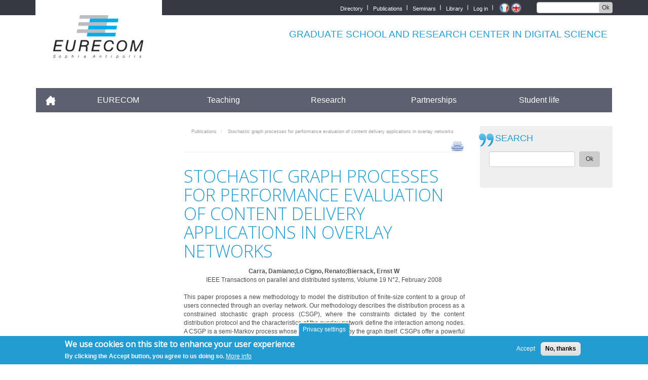

--- FILE ---
content_type: text/html; charset=UTF-8
request_url: https://www.eurecom.fr/en/publication/2402
body_size: 15686
content:
<!DOCTYPE html>
<html  lang="en" dir="ltr" prefix="content: http://purl.org/rss/1.0/modules/content/  dc: http://purl.org/dc/terms/  foaf: http://xmlns.com/foaf/0.1/  og: http://ogp.me/ns#  rdfs: http://www.w3.org/2000/01/rdf-schema#  schema: http://schema.org/  sioc: http://rdfs.org/sioc/ns#  sioct: http://rdfs.org/sioc/types#  skos: http://www.w3.org/2004/02/skos/core#  xsd: http://www.w3.org/2001/XMLSchema# ">
  <head>
    <meta charset="utf-8" />
<meta name="Generator" content="Drupal 9 (https://www.drupal.org)" />
<meta name="MobileOptimized" content="width" />
<meta name="HandheldFriendly" content="true" />
<meta name="viewport" content="width=device-width, initial-scale=1.0" />
<style>div#sliding-popup, div#sliding-popup .eu-cookie-withdraw-banner, .eu-cookie-withdraw-tab {background: #239CD3} div#sliding-popup.eu-cookie-withdraw-wrapper { background: transparent; } #sliding-popup h1, #sliding-popup h2, #sliding-popup h3, #sliding-popup p, #sliding-popup label, #sliding-popup div, .eu-cookie-compliance-more-button, .eu-cookie-compliance-secondary-button, .eu-cookie-withdraw-tab { color: #ffffff;} .eu-cookie-withdraw-tab { border-color: #ffffff;}</style>
<link rel="icon" href="/en/publication/themes/custom/eurecom/favicon.ico" type="image/vnd.microsoft.icon" />
<link rel="alternate" hreflang="fr" href="https://www.eurecom.fr/fr/publication/2402" />
<link rel="alternate" hreflang="en" href="https://www.eurecom.fr/en/publication/2402" />
<link rel="canonical" href="https://www.eurecom.fr/en/publication/2402" />
<link rel="shortlink" href="https://www.eurecom.fr/en/node/4905374" />
<script src="/en/publication/sites/default/files/google_tag/eurecom_gtm_5qzphk2/google_tag.script.js?t8z48h" defer></script>

    <title>Stochastic graph processes for performance evaluation of content delivery applications in overlay networks | EURECOM</title>
    <link rel="stylesheet" media="all" href="/en/publication/core/modules/system/css/components/align.module.css?t8z48h" />
<link rel="stylesheet" media="all" href="/en/publication/core/modules/system/css/components/fieldgroup.module.css?t8z48h" />
<link rel="stylesheet" media="all" href="/en/publication/core/modules/system/css/components/container-inline.module.css?t8z48h" />
<link rel="stylesheet" media="all" href="/en/publication/core/modules/system/css/components/clearfix.module.css?t8z48h" />
<link rel="stylesheet" media="all" href="/en/publication/core/modules/system/css/components/details.module.css?t8z48h" />
<link rel="stylesheet" media="all" href="/en/publication/core/modules/system/css/components/hidden.module.css?t8z48h" />
<link rel="stylesheet" media="all" href="/en/publication/core/modules/system/css/components/item-list.module.css?t8z48h" />
<link rel="stylesheet" media="all" href="/en/publication/core/modules/system/css/components/js.module.css?t8z48h" />
<link rel="stylesheet" media="all" href="/en/publication/core/modules/system/css/components/nowrap.module.css?t8z48h" />
<link rel="stylesheet" media="all" href="/en/publication/core/modules/system/css/components/position-container.module.css?t8z48h" />
<link rel="stylesheet" media="all" href="/en/publication/core/modules/system/css/components/progress.module.css?t8z48h" />
<link rel="stylesheet" media="all" href="/en/publication/core/modules/system/css/components/reset-appearance.module.css?t8z48h" />
<link rel="stylesheet" media="all" href="/en/publication/core/modules/system/css/components/resize.module.css?t8z48h" />
<link rel="stylesheet" media="all" href="/en/publication/core/modules/system/css/components/sticky-header.module.css?t8z48h" />
<link rel="stylesheet" media="all" href="/en/publication/core/modules/system/css/components/system-status-counter.css?t8z48h" />
<link rel="stylesheet" media="all" href="/en/publication/core/modules/system/css/components/system-status-report-counters.css?t8z48h" />
<link rel="stylesheet" media="all" href="/en/publication/core/modules/system/css/components/system-status-report-general-info.css?t8z48h" />
<link rel="stylesheet" media="all" href="/en/publication/core/modules/system/css/components/tablesort.module.css?t8z48h" />
<link rel="stylesheet" media="all" href="/en/publication/core/modules/system/css/components/tree-child.module.css?t8z48h" />
<link rel="stylesheet" media="all" href="/en/publication/modules/contrib/eu_cookie_compliance/css/eu_cookie_compliance.css?t8z48h" />
<link rel="stylesheet" media="all" href="/en/publication/sites/default/files/css/responsive_menu_breakpoint.css?t8z48h" />
<link rel="stylesheet" media="all" href="/en/publication/libraries/mmenu/dist/mmenu.css?t8z48h" />
<link rel="stylesheet" media="all" href="/en/publication/modules/contrib/responsive_menu/css/responsive_menu.css?t8z48h" />
<link rel="stylesheet" media="all" href="/en/publication/modules/contrib/colorbox/styles/default/colorbox_style.css?t8z48h" />
<link rel="stylesheet" media="all" href="/en/publication/themes/custom/eurecom/css/style.css?t8z48h" />
<link rel="stylesheet" media="all" href="/en/publication/themes/custom/eurecom/dist/css/bootstrap.css?t8z48h" />
<link rel="stylesheet" media="all" href="/en/publication/themes/custom/eurecom/css/colors.css?t8z48h" />
<link rel="stylesheet" media="all" href="/en/publication/themes/custom/eurecom/css/spacing.css?t8z48h" />
<link rel="stylesheet" media="all" href="/en/publication/themes/custom/eurecom/css/typography.css?t8z48h" />
<link rel="stylesheet" media="all" href="/en/publication/themes/custom/eurecom/css/sushi.css?t8z48h" />
<link rel="stylesheet" media="all" href="/en/publication/themes/custom/eurecom/css/menus.css?t8z48h" />
<link rel="stylesheet" media="all" href="/en/publication/themes/custom/eurecom/css/publications.css?t8z48h" />
<link rel="stylesheet" media="all" href="/en/publication/themes/custom/eurecom/css/publication-facets.css?t8z48h" />
<link rel="stylesheet" media="all" href="/en/publication/themes/custom/eurecom/css/people.css?t8z48h" />
<link rel="stylesheet" media="all" href="/en/publication/themes/custom/eurecom/css/override.css?t8z48h" />
<link rel="stylesheet" media="all" href="/en/publication/themes/custom/eurecom/dist/css/style.css?t8z48h" />
<link rel="stylesheet" media="all" href="//fonts.googleapis.com/css?family=Open+Sans:300,400" />
<link rel="stylesheet" media="print" href="/en/publication/themes/custom/eurecom/css/print.css?t8z48h" />

    
  </head>
  <body class="path-node page-node-type-publication has-glyphicons">
    <a href="#main-content" class="visually-hidden focusable skip-link">
      Skip to main content
    </a>
    <noscript><iframe src="https://www.googletagmanager.com/ns.html?id=GTM-5QZPHK2" height="0" width="0" style="display:none;visibility:hidden"></iframe></noscript>
      <div class="dialog-off-canvas-main-canvas" data-off-canvas-main-canvas>
    
<div id="page-wrapper" class="internal-page">
    <div id="page">

    <section class="top-header-page">
                                            <div class="container">
                  <div class="region region-top-header">
    <section class="views-exposed-form block block-views block-views-exposed-filter-blocksite-search-page-1 clearfix" data-drupal-selector="views-exposed-form-site-search-page-1" id="block-exposedformsite-searchpage-1">
  
    

      <form action="/en/search" method="get" id="views-exposed-form-site-search-page-1" accept-charset="UTF-8">
  <div class="form--inline form-inline clearfix">
  <div class="form-item js-form-item form-type-textfield js-form-type-textfield form-item-search-api-fulltext js-form-item-search-api-fulltext form-group">
      <label for="edit-search-api-fulltext" class="control-label">SEARCH</label>
  
  
  <input data-drupal-selector="edit-search-api-fulltext" class="form-text form-control" type="text" id="edit-search-api-fulltext" name="search_api_fulltext" value="" size="30" maxlength="128" />

  
  
  </div>
<div data-drupal-selector="edit-actions" class="form-actions form-group js-form-wrapper form-wrapper" id="edit-actions"><button data-drupal-selector="edit-submit-site-search" class="button js-form-submit form-submit btn-default btn" type="submit" id="edit-submit-site-search" value="Ok">Ok</button></div>

</div>

</form>

  </section>

<section class="language-switcher-language-url block block-language block-language-blocklanguage-interface clearfix" id="block-selecteurdelangue" role="navigation">
  
    

      <ul class="links"><li hreflang="fr" data-drupal-link-system-path="node/4905374" class="fr"><a href="/fr/publication/2402" class="language-link use-ajax" hreflang="fr" data-drupal-link-system-path="node/4905374" data-dialog-type="colorbox" data-dialog-options="{&quot;width&quot;:75,&quot;dialogClass&quot;:&quot;customE&quot;}">    <img class="language-icon img-responsive" src="/en/publication/themes/custom/eurecom/flags/fr.png" width="16" height="12" alt="French" title="French" loading="lazy" typeof="foaf:Image" />

</a></li><li hreflang="en" data-drupal-link-system-path="node/4905374" class="en is-active"><a href="/en/publication/2402" class="language-link use-ajax is-active" hreflang="en" data-drupal-link-system-path="node/4905374" data-dialog-type="colorbox" data-dialog-options="{&quot;width&quot;:75,&quot;dialogClass&quot;:&quot;customE&quot;}">    <img class="language-icon img-responsive" src="/en/publication/themes/custom/eurecom/flags/en.png" width="16" height="12" alt="English" title="English" loading="lazy" typeof="foaf:Image" />

</a></li></ul>
  </section>

<nav role="navigation" aria-labelledby="block-topmenu-menu" id="block-topmenu">
            
  <h2 class="visually-hidden" id="block-topmenu-menu">Top menu</h2>
  

        
              <ul class="menu nav">
                            <li>
        <a href="/en/directory" data-drupal-link-system-path="directory">Directory</a>
                  </li>
                        <li>
        <a href="/en/publication" data-drupal-link-system-path="publication">Publications</a>
                  </li>
                        <li>
        <a href="/en/seminar" data-drupal-link-system-path="seminar">Seminars</a>
                  </li>
                        <li>
        <a href="/en/student-life/library" data-drupal-link-system-path="node/96">Library</a>
                  </li>
                        <li>
        <a href="/en/user/login" data-drupal-link-system-path="user/login">Log in</a>
                  </li>
        </ul>
  


  </nav>

  </div>

              </div>
                          </section>

     <header class="container" role="heading">
                  
              <div class="region region-header">
          <a class="logo navbar-btn pull-left" href="/en" title="Home" rel="home">
      <img src="/en/themes/custom/eurecom/images/EURECOM_logo_250x118.png" alt="Home" />
    </a>
          <p class="navbar-text">GRADUATE SCHOOL AND RESEARCH CENTER IN DIGITAL SCIENCE</p>
  
  </div>


                       </header>



          <section class="navbar navbar-default container" id="navbar" role="banner">
            <div class="navbar-header">
          <div class="region region-navigation">
    <section id="block-horizontalmenu" class="block block-responsive-menu block-responsive-menu-horizontal-menu clearfix">
  
    

      <nav class="responsive-menu-block-wrapper">
  
              <ul id="horizontal-menu" class="horizontal-menu">
                    <li class="menu-item">
        <a href="/en" data-drupal-link-system-path="&lt;front&gt;">Accueil</a>
              </li>
                <li class="menu-item menu-item--collapsed">
        <a href="/en/eurecom/strategy" data-drupal-link-system-path="node/13">EURECOM</a>
              </li>
                <li class="menu-item menu-item--collapsed">
        <a href="/en/teaching" data-drupal-link-system-path="node/100">Teaching</a>
              </li>
                <li class="menu-item menu-item--collapsed">
        <a href="/en/research" data-drupal-link-system-path="node/148">Research</a>
              </li>
                <li class="menu-item menu-item--collapsed">
        <a href="/en/partners/partnership-policy" data-drupal-link-system-path="node/216">Partnerships</a>
              </li>
                <li class="menu-item menu-item--collapsed">
        <a href="/en/student-life" data-drupal-link-system-path="node/9">Student life</a>
              </li>
        </ul>
  


</nav>
  </section>

<section id="block-responsivemenumobileicon" class="responsive-menu-toggle-wrapper responsive-menu-toggle block block-responsive-menu block-responsive-menu-toggle clearfix">
  
    

      <a id="toggle-icon" class="toggle responsive-menu-toggle-icon" title="Menu" href="#off-canvas">
  <span class="icon"></span><span class="label">Menu</span>
</a>
  </section>


  </div>

                      </div>

                      </section>
  

          
  <div role="main" class="main-container container js-quickedit-main-content">
    <div class="row">

                              <aside class="col-md-3" role="complementary">
            
          </aside>
              
                  <section class="col-md-6 content">

                                      <div class="highlighted">  <div class="region region-highlighted">
        <ol class="breadcrumb">
          <li >
                  <a href="/en/publication">Publications</a>
              </li>
          <li  class="active">
                  Stochastic graph processes for performance evaluation of content delivery applications in overlay networks
              </li>
      </ol>

<section id="block-tools" class="block block-block-content block-block-content1ada5489-8983-4e21-8f8b-98beadc55465 clearfix">
  
    

      
            <div class="field field--name-body field--type-text-with-summary field--label-hidden field--item"><div class="tools"><a class="print" href="javascript:window.print();">print</a></div>
</div>
      
  </section>


  </div>
</div>
                  
                
                
                
                          <a id="main-content"></a>
            <div class="region region-content">
    <div data-drupal-messages-fallback class="hidden"></div>    <h1 class="page-header">
<span>Stochastic graph processes for performance evaluation of content delivery applications in overlay networks</span>
</h1>

  

<div data-history-node-id="4905374" role="article" about="/en/publication/2402" class="publication full clearfix">

  
  <div class="authors text-center"><b>
            <div class="field field--name-field-authors field--type-string-long field--label-hidden field--item">Carra, Damiano;Lo Cigno, Renato;Biersack, Ernst W</div>
      </b></div>

  <div class="source text-center">
    
            <div class="field field--name-field-source field--type-string-long field--label-hidden field--item">IEEE Transactions on parallel and distributed systems, Volume 19 N°2, February 2008</div>
      
  </div>
  <br />
    <div class="source text-justify">
    
            <div class="field field--name-field-abstract-publication field--type-text-long field--label-hidden field--item"><p>This paper proposes a new methodology to model the distribution of finite-size content to a group of users connected through an overlay network. Our methodology describes the distribution process as a constrained stochastic graph process (CSGP), where the constraints dictated by the content distribution protocol and the characteristics of the overlay network define the interaction among nodes. A CSGP is a semi-Markov process whose state is described by the graph itself. CSGPs offer a powerful description technique that can be exploited by Monte Carlo integration methods to compute in a very efficient way not only the mean but also the full distribution of metrics such as the file download times or the number of hops from the source to the receiving nodes. We model several distribution architectures based on trees and meshes as CSGPs and solve them numerically. We are able to study scenarios with a very large number of nodes, and we can precisely quantify the performance differences between the tree-based and mesh-based distribution architectures</p>
</div>
      
  </div>
  <br />
    <div class="documents html mb-1">
    <a href="/en/publication/2402" hreflang="fr" class="use-ajax" data-dialog-type="colorbox" data-dialog-options="{'width':300,'dialogClass':'customE'}">Detail</a>
  </div>
  
    
          <div class="documents document mb-1">
        <a href="/en/publication/2402/copyright" class="use-ajax" data-dialog-type="colorbox" data-dialog-options="{'width':300,'dialogClass':'customE'}">Document</a>
      </div>
      
        <div class="documents doi">
      <a href="http://dx.doi.org/10.1109/TPDS.2007.1114">DOI</a>
    </div>
       <div class="documents bibtex">
      <a href="/publication.bib/2402" download="EURECOM-2402.bib">BIBTEX</a>
    </div>


          <div class="container-fluid">
          <div class="row mb-1">
        <div  class="col-sm-12 col-md-2 field--label">Type:</div>
        <div  class="col-md-10">Journal</div>
      </div>
                          <div class="row mb-1">
        <div  class="col-sm-12 col-md-2 field--label">Date:</div>
        <div  class="col-md-10">2008-02-01</div>
      </div>
              <div class="row mb-1">
        <div  class="col-sm-12 col-md-2 field--label">Department:</div>
        <div  class="col-md-10">Digital Security</div>
      </div>
              <div class="row mb-1">
        <div  class="col-sm-12 col-md-2 field--label">Eurecom Ref:</div>
        <div  class="col-md-10">2402</div>
      </div>
              <div class="row mb-1">
        <div  class="col-sm-12 col-md-2 field--label">Copyright:</div>
        <div  class="col-md-10">© 2008 IEEE. Personal use of this material is permitted. However, permission to reprint/republish this material for advertising or promotional purposes or for creating new collective works for resale or redistribution to servers or lists, or to reuse any copyrighted component of this work in other works must be obtained from the IEEE.</div>
      </div>
              <div class="row mb-1">
        <div  class="col-sm-12 col-md-2 field--label">See also:</div>
        <div  class="col-md-10">
      <div class="field field--name-field-auteur-eurecom field--type-entity-reference field--label-hidden field--items">
              <div class="field--item"><a href="/en/people/carra-damiano" hreflang="en">CARRA Damiano</a></div>
          </div>
  </div>
      </div>
      </div>
    
</div>

<hr/>
<b>PERMALINK :</b> https://www.eurecom.fr/publication/2402


  </div>

              </section>

                              <aside class="col-md-3" role="complementary">
              <div class="region region-sidebar-second">
    <section class="views-exposed-form block block-views block-views-exposed-filter-blocksite-search-page-1 clearfix" data-drupal-selector="views-exposed-form-site-search-page-1" id="block-exposedformsite-searchpage-1-2">
  
    

      <form action="/en/search" method="get" id="views-exposed-form-site-search-page-1" accept-charset="UTF-8">
  <div class="form--inline form-inline clearfix">
  <div class="form-item js-form-item form-type-textfield js-form-type-textfield form-item-search-api-fulltext js-form-item-search-api-fulltext form-group">
      <label for="edit-search-api-fulltext--2" class="control-label">SEARCH</label>
  
  
  <input data-drupal-selector="edit-search-api-fulltext" class="form-text form-control" type="text" id="edit-search-api-fulltext--2" name="search_api_fulltext" value="" size="30" maxlength="128" />

  
  
  </div>
<div data-drupal-selector="edit-actions" class="form-actions form-group js-form-wrapper form-wrapper" id="edit-actions--2"><button data-drupal-selector="edit-submit-site-search-2" class="button js-form-submit form-submit btn-default btn" type="submit" id="edit-submit-site-search--2" value="Ok">Ok</button></div>

</div>

</form>

  </section>


  </div>

          </aside>
                  </div>
  </div>


                            <div class="bottom-page">
              <div class="container">
                  <div class="region region-bottom">
    <nav role="navigation" aria-labelledby="block-bottomlinks-menu" id="block-bottomlinks">
            
  <h2 class="visually-hidden" id="block-bottomlinks-menu">Bottom links</h2>
  

        
              <ul class="menu nav">
                            <li>
        <a href="/en/access" data-drupal-link-system-path="node/251">Plan &amp; accès</a>
                  </li>
                        <li>
        <a href="/fr/infos-pratiques">Outils EURECOM</a>
                  </li>
                        <li>
        <a href="/en/legal-notice" data-drupal-link-system-path="node/281">Mentions Légales</a>
                  </li>
                        <li>
        <a href="/en/publication/all" data-drupal-link-system-path="publication/all" class="use-ajax" data-dialog-type="colorbox" data-dialog-options="{&quot;width&quot;:75,&quot;dialogClass&quot;:&quot;customE&quot;}">Les publications</a>
                  </li>
                        <li>
        <a href="/en/seminar" data-drupal-link-system-path="seminar">Les séminaires</a>
                  </li>
        </ul>
  


  </nav>
<section id="block-mentionslegalesresponsive" class="block block-block-content block-block-content5a711301-8f71-4acb-b541-662d79499ff6 clearfix">
  
    

      
            <div class="field field--name-body field--type-text-with-summary field--label-hidden field--item"><p><a href="/en/legal-notice">Legal Notice</a></p>
</div>
      
  </section>


  </div>

                  <div class="social-links">
                     	<a target="_blank" href="https://www.topuniversities.com/qs-stars#sorting=overall+country=+rating=+order=desc+orderby=uni+search=eurecom" style="position:relative;top:-3px;left:10px;">
                        <img src="/themes/custom/eurecom/images/uni-overall-5star2.png" style="border:1px solid #CCCCCC; background: white">
                      </a>
                      <a target="_blank" href="http://www.mines-telecom.fr" style="position:relative;top:-3px;left:10px;">
                        <img src="/themes/custom/eurecom/images/mines.png" style="border:1px solid #CCCCCC; background: white">
                      </a>
                      <a target="_blank" href="http://www.instituts-carnot.eu/" style="position:relative;top:-3px;left:10px;">
                        <img src="/themes/custom/eurecom/images/carnot.png" style="border:1px solid #CCCCCC; background: white">
                      </a>
                    </div>
              </div>
          </div>
              
      <footer class="footer" role="contentinfo">

        <div id="block-node-0" class="clear-block block block-node container">
          <div class="content"><a href="/rss.xml" class="feed-icon"><img src="/themes/custom/eurecom/images/feed.png" alt="Syndiquer le contenu" title="Syndiquer" width="16" height="16"></a></div>
        </div>

        <div class="container">
              <div class="region region-footer">
    <nav role="navigation" aria-labelledby="block-mainmenufr-3-menu" id="block-mainmenufr-3">
            
  <h2 class="visually-hidden" id="block-mainmenufr-3-menu">Main Menu Final</h2>
  

        
              <ul class="menu nav">
                            <li>
        <a href="/en" data-drupal-link-system-path="&lt;front&gt;">Accueil</a>
                  </li>
                        <li class="expanded">
            <a href="/en/eurecom/strategy" class="dropdown-toggle">EURECOM </a>
                                  <ul>
                            <li>
        <a href="/en/eurecom/strategy" data-drupal-link-system-path="node/13">Presentation</a>
                  </li>
                        <li>
        <a href="/en/eurecom/newsroom" data-drupal-link-system-path="node/4801904">Newsroom</a>
                  </li>
                        <li>
        <a href="/en/eurecom/job-opportunities" data-drupal-link-system-path="node/4801600">Job opportunities</a>
                  </li>
                        <li>
        <a href="/en/node/2097178" data-drupal-link-system-path="node/2097178">EURECOM Appels d&#039;offres</a>
                  </li>
        </ul>
  
            </li>
                        <li class="expanded">
            <a href="/en/teaching" class="dropdown-toggle">Teaching </a>
                                  <ul>
                            <li>
        <a href="/en/teaching/why-eurecom" data-drupal-link-system-path="node/332">Why EURECOM?</a>
                  </li>
                        <li>
        <a href="/en/teaching/academic-schedule" data-drupal-link-system-path="node/333">Academic Schedule</a>
                  </li>
                        <li>
        <a href="/en/teaching/admission" data-drupal-link-system-path="node/4816178">Admission</a>
                  </li>
                        <li>
        <a href="/en/teaching/tuition-fees" data-drupal-link-system-path="node/4828702">Tuition Fees</a>
                  </li>
                        <li>
        <a href="/en/teaching/scholarships" data-drupal-link-system-path="node/4788245">Scholarships</a>
                  </li>
                        <li>
        <a href="/en/teaching/cooperation" data-drupal-link-system-path="node/415">International</a>
                  </li>
                        <li>
        <a href="/en/teaching/eurecom-engineering-degree" data-drupal-link-system-path="node/1620554">EURECOM engineering degree</a>
                  </li>
                        <li>
        <a href="/en/teaching/post-masters-degree" data-drupal-link-system-path="node/530">Post Master&#039;s degree</a>
                  </li>
                        <li>
        <a href="/en/teaching/master-computer-science" data-drupal-link-system-path="node/128">Master in Computer Science</a>
                  </li>
                        <li>
        <a href="/en/teaching/master-networks-and-telecommunication" data-drupal-link-system-path="node/1620553">Master in Networks and Telecommunication</a>
                  </li>
                        <li>
        <a href="/en/node/1183" data-drupal-link-system-path="node/1183">European Double Degree Masters</a>
                  </li>
                        <li>
        <a href="/en/teaching/doctoral-program" data-drupal-link-system-path="node/138">Doctoral Program</a>
                  </li>
                        <li>
        <a href="/en/teaching/first-job-openings-0" data-drupal-link-system-path="node/146">First job &amp; openings</a>
                  </li>
                        <li>
        <span>Courses</span>
                  </li>
                        <li>
        <a href="/en/faq" data-drupal-link-system-path="faq">FAQ</a>
                  </li>
        </ul>
  
            </li>
                        <li class="expanded">
            <a href="/en/research" class="dropdown-toggle">Research </a>
                                  <ul>
                            <li>
        <a href="/en/research/results-research" data-drupal-link-system-path="node/152">Results from Research</a>
                  </li>
                        <li>
        <a href="/en/research/department-data-science" data-drupal-link-system-path="node/176">Data Science Department</a>
                  </li>
                        <li>
        <a href="/en/research/communication-systems-department" data-drupal-link-system-path="node/194">Communication System Department</a>
                  </li>
                        <li>
        <a href="/en/research/networking-and-security-department" data-drupal-link-system-path="node/164">Digital Security Department</a>
                  </li>
                        <li>
        <a href="/en/research/telecom-paris-labs" data-drupal-link-system-path="node/208">Telecom Paris Labs</a>
                  </li>
                        <li>
        <a href="/en/research/research-team" data-drupal-link-system-path="node/377">Research Team</a>
                  </li>
        </ul>
  
            </li>
                        <li class="expanded">
            <a href="/en/partners/partnership-policy" class="dropdown-toggle">Partnerships </a>
                                  <ul>
                            <li>
        <a href="/en/partners" data-drupal-link-system-path="node/210">EURECOM consortium members</a>
                  </li>
                        <li>
        <a href="/en/partners/collaboration-types" data-drupal-link-system-path="node/411">Collaboration types</a>
                  </li>
                        <li>
        <a href="/en/partnerships/meet-our-students" data-drupal-link-system-path="node/4788264">Meet our students</a>
                  </li>
        </ul>
  
            </li>
                        <li class="expanded">
            <a href="/en/student-life" class="dropdown-toggle">Student life </a>
                                  <ul>
                            <li>
        <a href="/en/student-life" data-drupal-link-system-path="node/9">Student guide</a>
                  </li>
                        <li>
        <a href="/en/student-life/students-union" data-drupal-link-system-path="node/74">Associations</a>
                  </li>
                        <li>
        <a href="/en/student-life/classes-godfathers" data-drupal-link-system-path="node/84">Classes godfathers</a>
                  </li>
                        <li>
        <a href="/en/student-life/alumni" data-drupal-link-system-path="node/88">Alumni</a>
                  </li>
        </ul>
  
            </li>
        </ul>
  


  </nav>

  </div>


        </div>

        <div class="footer-address container">
                <div class="credits">
                  Crédits <a href="http://www.indigen.com" target="_blank">indigen</a>
                </div>
                <span class="vcard" itemscope="" itemtype="http://data-vocabulary.org/Organization">
                  <a class="fn org url" href="http://www.eurecom.fr/" itemprop="name">EURECOM</a><br>
                  <span class="adr" itemprop="address" itemscope="" itemtype="http://data-vocabulary.org/Address"><span class="street-address" itemprop="street-address">Campus SophiaTech, <br>
                  450 Route des Chappes, </span> <span class="postal-code">06410</span> <span class="locality" itemprop="locality">Biot</span>, <span class="country-name">FRANCE</span><br>
                  Tél. : <span class="tel" itemprop="tel">+33 (0)4 93 00 81 00</span> - Fax : +33 (0)4 93 00 82 00<br>
                  <div class="geo">GPS: <span class="geo"><span class="latitude">43.614376</span>, <span class="longitude">7.070450‎</span></span> / <span>+43° 36' 51.75", +7° 4' 13.62"</span></div>
                  </span>
                </span>
            </div>


    </footer>
  
    </div>
</div>

  </div>

    <div class="off-canvas-wrapper"><div id="off-canvas">
              <ul>
                    <li class="menu-item--_43cefba-c908-4aa8-a64e-ecb813504402 menu-name--main-menu-fr">
        <a href="/en" data-drupal-link-system-path="&lt;front&gt;">Accueil</a>
              </li>
                <li class="menu-item--c75f7584-c5e0-43c8-a4a8-f6caa1abac0b menu-name--main-menu-fr">
        <a href="/en/eurecom/strategy" data-drupal-link-system-path="node/13">EURECOM</a>
                                <ul>
                    <li class="menu-item--ad77c6ab-9aa3-4ce9-9917-aafadc7351fc menu-name--main-menu-fr">
        <a href="/en/eurecom/strategy" data-drupal-link-system-path="node/13">Presentation</a>
                                <ul>
                    <li class="menu-item--_39d1dba-0539-4e8b-ab0b-a708d4e267cf menu-name--main-menu-fr">
        <a href="/en/eurecom/virtual-tour" data-drupal-link-system-path="node/104993">Virtual campus tour</a>
              </li>
                <li class="menu-item--bc030738-67be-4aba-9973-b68a77e97221 menu-name--main-menu-fr">
        <a href="/en/eurecom/strategy/directors-remark" data-drupal-link-system-path="node/19">Director&#039;s remark</a>
              </li>
                <li class="menu-item--_a61d99b-757a-45d1-be49-27a1a9d5848a menu-name--main-menu-fr">
        <a href="/en/eurecom/strategy/international-open-relationship" data-drupal-link-system-path="node/34">International dimension</a>
              </li>
                <li class="menu-item--_eb1a57d-2731-491f-8feb-44d1b311848b menu-name--main-menu-fr">
        <a href="/en/eurecom/presentation/ranking-and-recognition" data-drupal-link-system-path="node/598">Ranking and recognition</a>
              </li>
                <li class="menu-item--f2f8c5dd-7ddf-4f1d-8324-453ccf5d37a4 menu-name--main-menu-fr">
        <a href="/en/eurecom/strategy/presence-sophia-antipolis" data-drupal-link-system-path="node/30">Presence in Sophia-Antipolis</a>
              </li>
                <li class="menu-item--dcbf1f69-1ed0-45e7-8e7b-ebb4cbaf8c95 menu-name--main-menu-fr">
        <a href="/en/eurecom/strategy/history" data-drupal-link-system-path="node/21">History</a>
              </li>
                <li class="menu-item--cd94c6ea-3328-469d-84da-5e8ca0ed9c6d menu-name--main-menu-fr">
        <a href="/en/eurecom/presentation/quality-approach" data-drupal-link-system-path="node/4794373">Quality approach</a>
              </li>
                <li class="menu-item--_1045def-9c17-4103-9f00-af323ae55efa menu-name--main-menu-fr">
        <a href="/en/eurecom/presentation/gender-equality" data-drupal-link-system-path="node/1793732">Gender equality</a>
              </li>
                <li class="menu-item--_9280aa3-a269-4153-b2f5-8e7cc2e5eae4 menu-name--main-menu-fr">
        <a href="/en/eurecom/presentation/disabilities-management" data-drupal-link-system-path="node/3977694">Disabilities management</a>
              </li>
                <li class="menu-item--_dc71629-acfa-4197-97fe-b66cde20bb52 menu-name--main-menu-fr">
        <a href="/en/eurecom/presentation/preventing-sexual-and-gender-based-violence" data-drupal-link-system-path="node/4799926">SGVB Prevention</a>
              </li>
                <li class="menu-item--_0e5f16f-6ead-4065-bb23-ab12928d7336 menu-name--main-menu-fr">
        <a href="/en/eurecom/strategy/contacts" data-drupal-link-system-path="node/23">Contacts</a>
              </li>
        </ul>
  
              </li>
                <li class="menu-item--_ea7f3dc-1e6d-4945-8ab5-2cb27d243471 menu-name--main-menu-fr">
        <a href="/en/eurecom/newsroom" data-drupal-link-system-path="node/4801904">Newsroom</a>
                                <ul>
                    <li class="menu-item--_6cc297b-f5e2-4104-847a-47b4d4560376 menu-name--main-menu-fr">
        <a href="/en/eurecom/media/reseaux-sociaux-0" title="Réseaux sociaux" data-drupal-link-system-path="node/275">Réseaux sociaux</a>
              </li>
                <li class="menu-item--_eccdf2a-a85d-4386-9d60-d540932c6250 menu-name--main-menu-fr">
        <a href="/en/eurecom/media/booklets" data-drupal-link-system-path="node/52">Brochures</a>
              </li>
                <li class="menu-item--_fcac71d-1d9c-42ba-9dab-c9ae76aa8c0d menu-name--main-menu-fr">
        <a href="/en/eurecom/media/press-releases" data-drupal-link-system-path="node/60">Press releases</a>
              </li>
                <li class="menu-item--_bdd058f-546b-457f-8f23-06a3982c0e87 menu-name--main-menu-fr">
        <a href="/en/eurecom/media/news" data-drupal-link-system-path="eurecom/media/news">News</a>
              </li>
                <li class="menu-item--d0ab519e-df1d-4c04-b0c7-4d5e1f824d74 menu-name--main-menu-fr">
        <a href="/en/eurecom/newsroom/eurecom-research-blog" data-drupal-link-system-path="node/4801905">EURECOM Research Blog</a>
              </li>
                <li class="menu-item--_314a3ca-ce2d-4a3f-ad23-c935bf219aaf menu-name--main-menu-fr">
        <a href="/en/eurecom/media-resources/eurecom-imtech-blog" data-drupal-link-system-path="node/1265">EURECOM on I&#039;MTech Blog</a>
              </li>
        </ul>
  
              </li>
                <li class="menu-item--_9a5c526-0e60-4192-9f30-da6022db22aa menu-name--main-menu-fr">
        <a href="/en/eurecom/job-opportunities" data-drupal-link-system-path="node/4801600">Job opportunities</a>
                                <ul>
                    <li class="menu-item--_7e7c922-2aaa-45b3-9a94-8bc420d1e50b menu-name--main-menu-fr">
        <a href="/en/eurecom/job-opportunities/job-opportunities" data-drupal-link-system-path="eurecom/eurecom-recrute/offres-d-emploi">Job opportunities</a>
              </li>
        </ul>
  
              </li>
                <li class="menu-item--cf50fbe1-7954-4fb0-b4e3-87504470edc6 menu-name--main-menu-fr">
        <a href="/en/node/2097178" data-drupal-link-system-path="node/2097178">EURECOM Appels d&#039;offres</a>
              </li>
        </ul>
  
              </li>
                <li class="menu-item--_dcef1db-5809-40a2-a9af-a90a20ce3118 menu-name--main-menu-fr">
        <a href="/en/teaching" data-drupal-link-system-path="node/100">Teaching</a>
                                <ul>
                    <li class="menu-item--cdf70f5d-d67e-4791-acdb-481215f02857 menu-name--main-menu-fr">
        <a href="/en/teaching/why-eurecom" data-drupal-link-system-path="node/332">Why EURECOM?</a>
              </li>
                <li class="menu-item--_0283fb8-e266-4302-98bb-c7fba9cbccca menu-name--main-menu-fr">
        <a href="/en/teaching/academic-schedule" data-drupal-link-system-path="node/333">Academic Schedule</a>
              </li>
                <li class="menu-item--_0a6984b-75f4-4923-9682-c87af4eb24e8 menu-name--main-menu-fr">
        <a href="/en/teaching/admission" data-drupal-link-system-path="node/4816178">Admission</a>
                                <ul>
                    <li class="menu-item--_80c9ad9-8a9b-42a2-b6f5-3427af4d6f43 menu-name--main-menu-fr">
        <a href="/en/teaching/admission/how-apply" data-drupal-link-system-path="node/4817122">How to Apply</a>
              </li>
                <li class="menu-item--_da75d9d-60e5-4fc9-a307-fd297c1ee956 menu-name--main-menu-fr">
        <a href="/en/teaching/admission/required-documents" data-drupal-link-system-path="node/4817123">Required documents</a>
              </li>
                <li class="menu-item--_16042d2-b48e-4f54-9f75-5febb3c73871 menu-name--main-menu-fr">
        <a href="/en/teaching/admission/eligibility-requirements" data-drupal-link-system-path="node/4825725">Eligibility Requirements</a>
              </li>
                <li class="menu-item--c2ede1a2-13d5-42b9-8c9c-db80db8d7ea7 menu-name--main-menu-fr">
        <a href="/en/teaching/admission/english-proficiency" data-drupal-link-system-path="node/4817109">English Proficiency</a>
              </li>
                <li class="menu-item--_6f2d75c-6242-4112-9e52-0f3b31086ff3 menu-name--main-menu-fr">
        <a href="/en/teaching/admission/french-proficiency" data-drupal-link-system-path="node/4817121">French Proficiency</a>
              </li>
                <li class="menu-item--e6e2a7e4-ef11-47e7-8c33-8dad84e2677b menu-name--main-menu-fr">
        <a href="/en/teaching/admission/application-deadlines" data-drupal-link-system-path="node/4817110">Application Deadlines</a>
              </li>
        </ul>
  
              </li>
                <li class="menu-item--a09a119c-b74a-4778-bd26-e3c273bfd78f menu-name--main-menu-fr">
        <a href="/en/teaching/tuition-fees" data-drupal-link-system-path="node/4828702">Tuition Fees</a>
                                <ul>
                    <li class="menu-item--ee29b5a0-769f-4964-a24a-7a5a300430dc menu-name--main-menu-fr">
        <a href="/en/teaching/tuition-fees/payment-plans" data-drupal-link-system-path="node/4828708">Payment Plans</a>
              </li>
        </ul>
  
              </li>
                <li class="menu-item--_ec3b221-148a-476c-83ca-dbaa51b85680 menu-name--main-menu-fr">
        <a href="/en/teaching/scholarships" data-drupal-link-system-path="node/4788245">Scholarships</a>
              </li>
                <li class="menu-item--d4ea2f50-da8f-40fe-88bc-6c711f9a700a menu-name--main-menu-fr">
        <a href="/en/teaching/cooperation" data-drupal-link-system-path="node/415">International</a>
                                <ul>
                    <li class="menu-item--_1b2f727-81b9-4669-8139-d838e842d740 menu-name--main-menu-fr">
        <a href="/en/teaching/international-cooperation/student-exchange-programs" data-drupal-link-system-path="node/688">Academic partners</a>
              </li>
                <li class="menu-item--_6403ae1-3c7c-4278-a128-15262c9f4451 menu-name--main-menu-fr">
        <a href="/en/teaching/international/incoming-mobility" data-drupal-link-system-path="node/4842981">Incoming mobility</a>
              </li>
                <li class="menu-item--da1361dc-8a56-4a87-8b7f-65d3e8ce01e4 menu-name--main-menu-fr">
        <a href="/en/teaching/international/outgoing-mobility" data-drupal-link-system-path="node/4842982">Outgoing mobility</a>
              </li>
        </ul>
  
              </li>
                <li class="menu-item--_136312f-ac58-44b8-8469-7aaac9634c63 menu-name--main-menu-fr">
        <a href="/en/teaching/eurecom-engineering-degree" data-drupal-link-system-path="node/1620554">EURECOM engineering degree</a>
                                <ul>
                    <li class="menu-item--ecf2f564-9ce9-48bf-b2ff-c9e97ffd907e menu-name--main-menu-fr">
        <a href="/en/teaching/eurecom-engineering-degree/students-preparatory-classes" data-drupal-link-system-path="node/1620555">Students in Preparatory Classes</a>
              </li>
                <li class="menu-item--_0d411aa-0da6-40c7-a0d5-bdb46478def1 menu-name--main-menu-fr">
        <a href="/en/teaching/eurecom-engineering-degree/university-students" data-drupal-link-system-path="node/1620556">University Students</a>
              </li>
                <li class="menu-item--a0f240b5-f8bc-4e08-a720-cd292893e071 menu-name--main-menu-fr">
        <a href="/en/teaching/engineering-studies/6-12-months-curriculum" data-drupal-link-system-path="node/257">Cursus 6 - 12 month</a>
                                <ul>
                    <li class="menu-item--_05d756f-9533-4d0b-a007-260e9854536c menu-name--main-menu-fr">
        <a href="/en/teaching/engineering-studies-exchange-students/cursus-6-12-month/cursus-6-12-month" data-drupal-link-system-path="node/292">Tracks</a>
                                <ul>
                    <li class="menu-item--_2e8d7a5-36d1-47a1-8454-65c800225a74 menu-name--main-menu-fr">
        <a href="/en/teaching/engineering-studies-exchange-students/cursus-6-12-month/cursus-6-12-month" data-drupal-link-system-path="node/292">Free curriculum</a>
              </li>
        </ul>
  
              </li>
        </ul>
  
              </li>
                <li class="menu-item--_633c8ec-1fff-4e74-8adb-7a57fb1ced4b menu-name--main-menu-fr">
        <a href="/en/node/646" data-drupal-link-system-path="node/646">Spécial Concours Commun</a>
              </li>
                <li class="menu-item--b4b44757-cc7d-4c17-8474-da683877c34e menu-name--main-menu-fr">
        <a href="/en/teaching/engineering-studies/tracks/data-science" data-drupal-link-system-path="node/285">Tracks</a>
                                <ul>
                    <li class="menu-item--_6718c38-2255-437a-9ff5-7475aedcc5f0 menu-name--main-menu-fr">
        <a href="/en/teaching/engineering-studies/tracks/data-science" data-drupal-link-system-path="node/285">Data Science</a>
              </li>
                <li class="menu-item--_872b613-96c6-405f-bf5f-9d923ee51f86 menu-name--main-menu-fr">
        <a href="/en/teaching/engineering-studies/tracks/embedded-systems" data-drupal-link-system-path="node/288">Embedded systems</a>
              </li>
                <li class="menu-item--_d0a8e24-6975-47b0-87e9-17384806ed53 menu-name--main-menu-fr">
        <a href="/en/teaching/engineering-studies/tracks/digital-security" data-drupal-link-system-path="node/290">Digital Security</a>
              </li>
                <li class="menu-item--dca87edc-02f7-4c9f-bc14-75dc5a814f1b menu-name--main-menu-fr">
        <a href="/en/teaching/engineering-studies/tracks/internet-of-things" data-drupal-link-system-path="node/1394">Internet Of Things</a>
              </li>
                <li class="menu-item--fa4bfdbd-5e4c-4baf-b072-bd78d962173a menu-name--main-menu-fr">
        <a href="/en/teaching/engineering-studies/tracks/intelligent-communications-system" data-drupal-link-system-path="node/1393">Intelligent communication systems</a>
              </li>
        </ul>
  
              </li>
        </ul>
  
              </li>
                <li class="menu-item--_67b52d5-4feb-4da7-9b2a-ffeedb8d702d menu-name--main-menu-fr">
        <a href="/en/teaching/post-masters-degree" data-drupal-link-system-path="node/530">Post Master&#039;s degree</a>
                                <ul>
                    <li class="menu-item--_670dd19-8828-468f-8648-b542f0634c74 menu-name--main-menu-fr">
        <a href="/en/teaching/post-masters-degree/post-masters-degree-security-computer-systems-and-communications" data-drupal-link-system-path="node/532">Security in Computer Systems and Communications</a>
              </li>
        </ul>
  
              </li>
                <li class="menu-item--_593b2ee-eee5-4f04-9023-e905c90f8852 menu-name--main-menu-fr">
        <a href="/en/teaching/master-computer-science" data-drupal-link-system-path="node/128">Master in Computer Science</a>
                                <ul>
                    <li class="menu-item--_8f63e42-22a9-46d7-b990-8af586b389be menu-name--main-menu-fr">
        <a href="/en/teaching/master-computer-science/msc-computer-science-digital-security-track" data-drupal-link-system-path="node/132">Digital Security track</a>
              </li>
                <li class="menu-item--_af66c67-cee7-4542-b2e3-d583372f72fb menu-name--main-menu-fr">
        <a href="/en/teaching/master-computer-science/msc-computer-science-digital-security-track-dd-18-months" data-drupal-link-system-path="node/3809265">Digital Security track _ DD 18 months </a>
              </li>
                <li class="menu-item--d679d078-ce0c-441e-bbab-7bd2a0e0489d menu-name--main-menu-fr">
        <a href="/en/teaching/master-computer-science/msc-computer-science-data-science-track" data-drupal-link-system-path="node/881">Data Science track</a>
              </li>
                <li class="menu-item--_802533c-809e-4227-bb38-7ccaa2a3da03 menu-name--main-menu-fr">
        <a href="/en/teaching/master-computer-science/msc-computer-science-data-science-track-dd-18-months" data-drupal-link-system-path="node/3809266">Data Science track _ DD 18 months </a>
              </li>
        </ul>
  
              </li>
                <li class="menu-item--d73b9cbb-7e11-489c-8050-d7121510623b menu-name--main-menu-fr">
        <a href="/en/teaching/master-networks-and-telecommunication" data-drupal-link-system-path="node/1620553">Master in Networks and Telecommunication</a>
                                <ul>
                    <li class="menu-item--_c0ef416-f6ca-4b2b-978c-65ab70cca9d9 menu-name--main-menu-fr">
        <a href="/en/teaching/master-networks-and-telecommunication/msc-networks-and-telecommunication-intelligent" data-drupal-link-system-path="node/134">Intelligent Communication Systems track</a>
              </li>
                <li class="menu-item--b1aa27c8-a845-46dd-b378-c1cf2a0ce748 menu-name--main-menu-fr">
        <a href="/en/teaching/master-networks-and-telecommunication/msc-networks-and-telecommunication-intelligent-0" data-drupal-link-system-path="node/3809267">Intelligent communication systems track_ DD 18 months </a>
              </li>
                <li class="menu-item--ffa08d3f-869a-4dce-934e-0624485ae33e menu-name--main-menu-fr">
        <a href="/en/teaching/master-networks-and-telecommunication/msc-networks-and-telecommunication-internet-things" data-drupal-link-system-path="node/1089">Internet of Things (IoT) track</a>
              </li>
                <li class="menu-item--_4702a0b-bc2e-4d03-8ba9-52d6896b4fcb menu-name--main-menu-fr">
        <a href="/en/teaching/master-networks-and-telecommunication/msc-networks-and-telecommunication-internet-things-0" data-drupal-link-system-path="node/3809268">Internet of Things (IoT) track _ DD 18 months </a>
              </li>
        </ul>
  
              </li>
                <li class="menu-item--_7b30656-b311-4ecf-b66a-789e4586a5cb menu-name--main-menu-fr">
        <a href="/en/node/1183" data-drupal-link-system-path="node/1183">European Double Degree Masters</a>
                                <ul>
                    <li class="menu-item--ae748f6f-ae32-4b90-9283-f9a163a15299 menu-name--main-menu-fr">
        <a href="/en/teaching/european-double-degree-masters/master-autonomous-systems-and-intelligent-robots" data-drupal-link-system-path="node/1184">Master in Autonomous Systems - EIT DIGITAL</a>
              </li>
                <li class="menu-item--_7c37a45-e5d2-4d6f-aaf9-3f386188b3f1 menu-name--main-menu-fr">
        <a href="/en/teaching/european-double-degree-masters/master-cyber-security" data-drupal-link-system-path="node/1181">Master in Cyber Security - EIT Digital</a>
              </li>
                <li class="menu-item--_cf73fe1-dabe-4683-af21-57a758399e10 menu-name--main-menu-fr">
        <a href="/en/teaching/european-double-degree-masters/master-artificial-intelligence-affective-computing-eit" data-drupal-link-system-path="node/4844360">Master in Artificial Intelligence with Affective Computing - EIT DIGITAL</a>
              </li>
                <li class="menu-item--ec5962a8-cdf9-4776-94d1-a1fd98648d3e menu-name--main-menu-fr">
        <a href="/en/teaching/master-security-and-cloud-computing-secclo-erasmus-mundus" data-drupal-link-system-path="node/1152">Master in Security and Cloud Computing (SECCLO) - ERASMUS MUNDUS</a>
              </li>
        </ul>
  
              </li>
                <li class="menu-item--cac07618-2ff2-49bd-8c5b-9bd991f7998e menu-name--main-menu-fr">
        <a href="/en/teaching/doctoral-program" data-drupal-link-system-path="node/138">Doctoral Program</a>
              </li>
                <li class="menu-item--d9d8d956-2ff0-4a62-912f-4bc446914aba menu-name--main-menu-fr">
        <a href="/en/teaching/first-job-openings-0" data-drupal-link-system-path="node/146">First job &amp; openings</a>
              </li>
                <li class="menu-item--_bf04111-097c-4656-8cf3-6e3661146945 menu-name--main-menu-fr">
        <span>Courses</span>
                                <ul>
                    <li class="menu-item--viewscourse-listpage-1 menu-name--main-menu-fr">
        <a href="/en/course-list" data-drupal-link-system-path="course-list">Courses selector</a>
              </li>
                <li class="menu-item--_a07e63b-a8e6-47c9-9b21-aeb962b05b38 menu-name--main-menu-fr">
        <a href="/en/teaching/engineering-studies/courses/technical-courses" data-drupal-link-system-path="node/267">Technical courses</a>
              </li>
                <li class="menu-item--a9020760-8c81-4832-acfa-7442929a354e menu-name--main-menu-fr">
        <a href="/en/teaching/engineering-studies/courses/humanities-and-social" data-drupal-link-system-path="node/268">Humanities and Social Sciences</a>
              </li>
        </ul>
  
              </li>
                <li class="menu-item--a3f73601-21f6-40e4-a689-9239666348b1 menu-name--main-menu-fr">
        <a href="/en/faq" data-drupal-link-system-path="faq">FAQ</a>
              </li>
        </ul>
  
              </li>
                <li class="menu-item--_1bd23d1-3b03-40ed-ab2c-bc13e8340fe5 menu-name--main-menu-fr">
        <a href="/en/research" data-drupal-link-system-path="node/148">Research</a>
                                <ul>
                    <li class="menu-item--a26a3d25-0e71-4df8-9bc8-d47fae22a7d7 menu-name--main-menu-fr">
        <a href="/en/research/results-research" data-drupal-link-system-path="node/152">Results from Research</a>
                                <ul>
                    <li class="menu-item--_0000955-f080-4eef-82e8-63a9d4172a6a menu-name--main-menu-fr">
        <a href="/en/research/erc" flyleft data-drupal-link-system-path="node/1084">ERC</a>
              </li>
                <li class="menu-item--b61db763-1bff-4066-b5e5-ce16e9ae061b menu-name--main-menu-fr">
        <a href="/en/research/results-research/3ia-sophia-antipolis" data-drupal-link-system-path="node/1302">3IA Sophia Antipolis</a>
              </li>
                <li class="menu-item--_6d26535-e6dc-4974-a961-8f8aded54d0a menu-name--main-menu-fr">
        <a href="/en/research/results-research/awards" data-drupal-link-system-path="node/158">Awards</a>
              </li>
                <li class="menu-item--dd600553-6dc5-4650-ae9a-1a14e6040d0e menu-name--main-menu-fr">
        <a href="/en/research/results-research/publications" data-drupal-link-system-path="node/154">Publications</a>
              </li>
                <li class="menu-item--d2ef1c5a-1193-409f-bc59-bbfae92211a5 menu-name--main-menu-fr">
        <a href="/en/research/results-research/thesis" data-drupal-link-system-path="node/156">Thesis</a>
              </li>
                <li class="menu-item--_dcecc97-8698-4228-bb79-4924297ec081 menu-name--main-menu-fr">
        <a href="/en/research/results-research/scientist-visitors" data-drupal-link-system-path="node/160">Scientist Visitors</a>
              </li>
                <li class="menu-item--_714dade-bf72-44a5-ade4-46fbf2a7a7de menu-name--main-menu-fr">
        <a href="/en/research/results-research/development" data-drupal-link-system-path="node/162">Development</a>
              </li>
                <li class="menu-item--_5fccb9d-438c-460b-bbd4-c3da0d219718 menu-name--main-menu-fr">
        <a href="/en/research/results-research/start-ups" data-drupal-link-system-path="node/527">Start-Ups</a>
              </li>
                <li class="menu-item--_3405e08-16a8-4ba4-a01a-4766a0305e94 menu-name--main-menu-fr">
        <a href="/en/research/results-research/tech-forward-incubator" data-drupal-link-system-path="node/560">Tech Forward incubator</a>
              </li>
        </ul>
  
              </li>
                <li class="menu-item--e031d5c4-d6ea-45ef-b546-b42835b7a75f menu-name--main-menu-fr">
        <a href="/en/research/department-data-science" data-drupal-link-system-path="node/176">Data Science Department</a>
                                <ul>
                    <li class="menu-item--_dc0c64c-b359-44cb-8a44-a42ffa4f8644 menu-name--main-menu-fr">
        <a href="/en/research/data-science-department/directory" data-drupal-link-system-path="node/180">Directory</a>
              </li>
                <li class="menu-item--_951c820-a587-4682-bfad-7001b140db7d menu-name--main-menu-fr">
        <a href="/en/research/data-science-department/publications" data-drupal-link-system-path="node/182">Publications</a>
              </li>
                <li class="menu-item--_7db7993-c878-42e9-a700-77d0d964c49d menu-name--main-menu-fr">
        <a href="/en/research/data-science-department/seminars" data-drupal-link-system-path="node/192">Seminars</a>
              </li>
        </ul>
  
              </li>
                <li class="menu-item--_4c786e0-4b9d-48b8-8d9d-4751f9329011 menu-name--main-menu-fr">
        <a href="/en/research/communication-systems-department" data-drupal-link-system-path="node/194">Communication System Department</a>
                                <ul>
                    <li class="menu-item--_01d80cc-5e25-4627-b8a5-bbd0a1d77c7d menu-name--main-menu-fr">
        <a href="/en/research/mobile-communications-system-department/directory" data-drupal-link-system-path="node/198">Directory</a>
              </li>
                <li class="menu-item--b172af2d-850a-43b6-a43b-7af8a6e0ec3d menu-name--main-menu-fr">
        <a href="/en/research/mobile-communications-system-department/publications" data-drupal-link-system-path="node/200">Publications</a>
              </li>
                <li class="menu-item--_78bb4cd-12dc-4ad8-be1e-e4341ed65d00 menu-name--main-menu-fr">
        <a href="/en/research/mobile-communications-system-department/seminars" data-drupal-link-system-path="node/204">Seminars</a>
              </li>
                <li class="menu-item--b39ef5ed-6a49-45ec-949c-1c099a0dba7e menu-name--main-menu-fr">
        <a href="/en/research/communication-system-department/openairinterface-alliance" data-drupal-link-system-path="node/931">OpenAirInterface Alliance</a>
              </li>
        </ul>
  
              </li>
                <li class="menu-item--ff9f99af-64f0-49b8-aa9b-27843e47ef25 menu-name--main-menu-fr">
        <a href="/en/research/networking-and-security-department" data-drupal-link-system-path="node/164">Digital Security Department</a>
                                <ul>
                    <li class="menu-item--fda46f9f-8e06-42e0-9aa0-be51e367e45e menu-name--main-menu-fr">
        <a href="/en/research/networking-and-security-department/directory" data-drupal-link-system-path="node/170">Directory</a>
              </li>
                <li class="menu-item--_5e438ab-0191-46be-8167-fc211b82e107 menu-name--main-menu-fr">
        <a href="/en/research/networking-and-security-department/publications" data-drupal-link-system-path="node/172">Publications</a>
              </li>
                <li class="menu-item--d807ae7b-0832-48b0-ba9e-f1a657bb0281 menu-name--main-menu-fr">
        <a href="/en/research/networking-and-security-department/seminars" data-drupal-link-system-path="node/174">Seminars</a>
              </li>
        </ul>
  
              </li>
                <li class="menu-item--d1afdeb9-50aa-481a-8fec-c52b0091b846 menu-name--main-menu-fr">
        <a href="/en/research/telecom-paris-labs" data-drupal-link-system-path="node/208">Telecom Paris Labs</a>
                                <ul>
                    <li class="menu-item--_5f8b6e8-c476-4400-ae71-5aa8dda5a6c1 menu-name--main-menu-fr">
        <a href="/en/research/telecom-paris-labs/system-chip" data-drupal-link-system-path="node/240">System on chip</a>
              </li>
                <li class="menu-item--d02ae527-d50b-43f2-9b9a-d0512a609c8e menu-name--main-menu-fr">
        <a href="/en/research/telecom-paris-labs/usages" data-drupal-link-system-path="node/242">Usages</a>
              </li>
        </ul>
  
              </li>
                <li class="menu-item--df79d8f1-68f0-490f-818c-39d9acb354c0 menu-name--main-menu-fr">
        <a href="/en/research/research-team" data-drupal-link-system-path="node/377">Research Team</a>
                                <ul>
                    <li class="menu-item--_c2e424f-af41-464d-8ae2-9f6d4ce7896e menu-name--main-menu-fr">
        <a href="/en/research/young-researchers" data-drupal-link-system-path="node/375">Young Researchers</a>
              </li>
        </ul>
  
              </li>
        </ul>
  
              </li>
                <li class="menu-item--d5ebbd03-19d1-439b-8659-c6a1d43edfc3 menu-name--main-menu-fr">
        <a href="/en/partners/partnership-policy" data-drupal-link-system-path="node/216">Partnerships</a>
                                <ul>
                    <li class="menu-item--_51d2410-a347-4c5f-a19b-92b687339c65 menu-name--main-menu-fr">
        <a href="/en/partners" data-drupal-link-system-path="node/210">EURECOM consortium members</a>
                                <ul>
                    <li class="menu-item--b9f6a105-9d6c-4c16-99a1-5504c4349170 menu-name--main-menu-fr">
        <a href="/en/partners/partnership-policy/academic-members" data-drupal-link-system-path="node/212">Academic members</a>
              </li>
                <li class="menu-item--f2fdc853-c946-45a8-831b-4c628c6c6262 menu-name--main-menu-fr">
        <a href="/en/partners/partnership-policy/industrial-members" data-drupal-link-system-path="node/214">Industrial members</a>
              </li>
                <li class="menu-item--f3a9df92-a469-4e21-8d94-7e0598075596 menu-name--main-menu-fr">
        <a href="/en/partnerships/eurecom-consortium-members/members-news" data-drupal-link-system-path="node/4801599">Members’ news</a>
              </li>
        </ul>
  
              </li>
                <li class="menu-item--af0f7a51-68a7-46a6-a18f-f98624629e03 menu-name--main-menu-fr">
        <a href="/en/partners/collaboration-types" data-drupal-link-system-path="node/411">Collaboration types</a>
                                <ul>
                    <li class="menu-item--_a63c145-90ba-4f1f-8890-6d00d663249f menu-name--main-menu-fr">
        <a href="/en/partners/partnership-policy/apprenticeship-tax" data-drupal-link-system-path="node/218">Apprenticeship tax</a>
              </li>
                <li class="menu-item--aefd850d-23c1-4992-98c7-089883263dbf menu-name--main-menu-fr">
        <a href="/en/partners/collaboration-types/house-training" data-drupal-link-system-path="node/232">In house training</a>
              </li>
                <li class="menu-item--_14c161e-0930-4e49-bbe8-7bc20241444b menu-name--main-menu-fr">
        <a href="/en/partners/collaboration-types/internship-proposal" data-drupal-link-system-path="node/373">Internship Proposal</a>
              </li>
        </ul>
  
              </li>
                <li class="menu-item--e9b9ca99-84b7-4ef5-86ce-778fa3a42ca4 menu-name--main-menu-fr">
        <a href="/en/partnerships/meet-our-students" data-drupal-link-system-path="node/4788264">Meet our students</a>
                                <ul>
                    <li class="menu-item--e752f236-922f-4e31-8aaf-b4f861a1ae39 menu-name--main-menu-fr">
        <a href="/en/partnerships/meet-our-students/companies-corner" data-drupal-link-system-path="node/4801906">Companies’ Corner</a>
              </li>
                <li class="menu-item--_10f6987-a90a-42fa-a09b-e5758a805621 menu-name--main-menu-fr">
        <a href="/en/partnerships/meet-our-students/eurecom-industry-forum" data-drupal-link-system-path="node/4801907">EURECOM industry forum</a>
              </li>
        </ul>
  
              </li>
        </ul>
  
              </li>
                <li class="menu-item--_8b355e1-f0ab-427a-b1cd-575c81c96956 menu-name--main-menu-fr">
        <a href="/en/student-life" data-drupal-link-system-path="node/9">Student life</a>
                                <ul>
                    <li class="menu-item--_3cf650b-288f-4ca1-850f-a58e83eb870d menu-name--main-menu-fr">
        <a href="/en/student-life" data-drupal-link-system-path="node/9">Student guide</a>
                                <ul>
                    <li class="menu-item--_f26d0cf-c5ec-4868-9714-35590e4e9318 menu-name--main-menu-fr">
        <a href="/en/student-life/survival-guide/necessary-procedures" data-drupal-link-system-path="node/64">Registration and Health Insurance</a>
              </li>
                <li class="menu-item--e49b9e3f-ccbd-42f3-a659-22cb1227ad66 menu-name--main-menu-fr">
        <a href="/en/student-life/survival-guide/foreign-students-visas" data-drupal-link-system-path="node/70">Visa / Resident permit (NON EU)</a>
              </li>
                <li class="menu-item--e9be5729-3cb8-47dd-92dd-d4ef0f5fad06 menu-name--main-menu-fr">
        <a href="/en/student-life/student-guide/housing" data-drupal-link-system-path="node/66">Housing</a>
              </li>
                <li class="menu-item--be6395b2-21bc-465a-ab5e-78062c083ddd menu-name--main-menu-fr">
        <a href="/en/student-life/library" data-drupal-link-system-path="node/96">Library</a>
              </li>
        </ul>
  
              </li>
                <li class="menu-item--_bddd3b1-4ff2-44b1-8732-360bd83ba88a menu-name--main-menu-fr">
        <a href="/en/student-life/students-union" data-drupal-link-system-path="node/74">Associations</a>
                                <ul>
                    <li class="menu-item--_b60e646-ad20-4994-9790-848ba8a00ecc menu-name--main-menu-fr">
        <a href="/en/student-life/associations/art-activities" data-drupal-link-system-path="node/4807901">Art activities</a>
              </li>
                <li class="menu-item--_a621f22-98bd-496c-9942-1c077ff49530 menu-name--main-menu-fr">
        <a href="/en/student-life/students-union" data-drupal-link-system-path="node/74">Student association</a>
              </li>
                <li class="menu-item--ef1b7f99-8175-4de0-8cae-f6e236c424ce menu-name--main-menu-fr">
        <a href="/en/student-life/associations/international-junior-eurecom-ije" data-drupal-link-system-path="node/4806950">International Junior of EURECOM (IJE)</a>
              </li>
                <li class="menu-item--_5cef85d-1b19-41b2-9be2-faf6a04380a3 menu-name--main-menu-fr">
        <a href="/en/student-life/associations/sport-activities" data-drupal-link-system-path="node/76">Sport activities</a>
              </li>
        </ul>
  
              </li>
                <li class="menu-item--_bec57fe-b5a5-4b5a-96b5-8b439dbbb704 menu-name--main-menu-fr">
        <a href="/en/student-life/classes-godfathers" data-drupal-link-system-path="node/84">Classes godfathers</a>
              </li>
                <li class="menu-item--_9c48b19-e816-4c55-8e58-d4ada2c23684 menu-name--main-menu-fr">
        <a href="/en/student-life/alumni" data-drupal-link-system-path="node/88">Alumni</a>
                                <ul>
                    <li class="menu-item--d5679d75-b888-488c-9124-981637e36f61 menu-name--main-menu-fr">
        <a href="/en/student-life/alumni" data-drupal-link-system-path="node/88">Alumni Meeting</a>
              </li>
                <li class="menu-item--_1f61ea4-6066-4e34-a13a-3aa63cd4cfb3 menu-name--main-menu-fr">
        <a href="/en/student-life/classes-photos" data-drupal-link-system-path="node/82">Classes photos</a>
              </li>
        </ul>
  
              </li>
        </ul>
  
              </li>
        </ul>
  

</div></div>
    <script type="application/json" data-drupal-selector="drupal-settings-json">{"path":{"baseUrl":"\/","scriptPath":null,"pathPrefix":"en\/","currentPath":"node\/4905374","currentPathIsAdmin":false,"isFront":false,"currentLanguage":"en"},"pluralDelimiter":"\u0003","suppressDeprecationErrors":true,"ajaxPageState":{"libraries":"bootstrap\/popover,bootstrap\/theme,bootstrap\/tooltip,colorbox\/default,colorbox_load\/colorbox_load,eu_cookie_compliance\/eu_cookie_compliance_default,eurecom\/base,eurecom\/fonts,eurecom\/global-styling,eurecom\/print,ng_lightbox\/ng_lightbox,responsive_menu\/responsive_menu.breakpoint,responsive_menu\/responsive_menu.config,responsive_menu\/responsive_menu.styling,responsive_menu\/responsive_menu.superfish,responsive_menu\/responsive_menu.superfish_hoverintent,system\/base","theme":"eurecom","theme_token":null},"ajaxTrustedUrl":{"\/en\/search":true},"responsive_menu":{"position":"left","theme":"theme-light","pagedim":null,"modifyViewport":true,"use_bootstrap":false,"breakpoint":"(min-width: 851px)","drag":false,"superfish":{"active":true,"delay":300,"speed":100,"speedOut":100},"mediaQuery":"(min-width: 851px)"},"colorbox":{"transition":"elastic","speed":350,"opacity":0.85,"slideshow":false,"slideshowAuto":true,"slideshowSpeed":2500,"slideshowStart":"start slideshow","slideshowStop":"stop slideshow","current":"{current} of {total}","previous":"\u00ab Prev","next":"Next \u00bb","close":"Close","overlayClose":true,"returnFocus":true,"maxWidth":"98%","maxHeight":"98%","initialWidth":"300","initialHeight":"250","fixed":true,"scrolling":true,"mobiledetect":true,"mobiledevicewidth":"480px"},"eu_cookie_compliance":{"cookie_policy_version":"1.0.0","popup_enabled":true,"popup_agreed_enabled":false,"popup_hide_agreed":false,"popup_clicking_confirmation":false,"popup_scrolling_confirmation":false,"popup_html_info":"\u003Cbutton type=\u0022button\u0022 class=\u0022eu-cookie-withdraw-tab\u0022\u003EPrivacy settings\u003C\/button\u003E\n\u003Cdiv aria-labelledby=\u0022popup-text\u0022  class=\u0022eu-cookie-compliance-banner eu-cookie-compliance-banner-info eu-cookie-compliance-banner--opt-in\u0022\u003E\n  \u003Cdiv class=\u0022popup-content info eu-cookie-compliance-content\u0022\u003E\n        \u003Cdiv id=\u0022popup-text\u0022 class=\u0022eu-cookie-compliance-message\u0022 role=\u0022document\u0022\u003E\n      \u003Ch2\u003EWe use cookies on this site to enhance your user experience\u003C\/h2\u003E\n\u003Cp\u003EBy clicking the Accept button, you agree to us doing so.\u003C\/p\u003E\n\n              \u003Cbutton type=\u0022button\u0022 class=\u0022find-more-button eu-cookie-compliance-more-button\u0022\u003EMore info\u003C\/button\u003E\n          \u003C\/div\u003E\n\n    \n    \u003Cdiv id=\u0022popup-buttons\u0022 class=\u0022eu-cookie-compliance-buttons\u0022\u003E\n            \u003Cbutton type=\u0022button\u0022 class=\u0022agree-button eu-cookie-compliance-secondary-button\u0022\u003EAccept\u003C\/button\u003E\n              \u003Cbutton type=\u0022button\u0022 class=\u0022decline-button eu-cookie-compliance-default-button\u0022\u003ENo, thanks\u003C\/button\u003E\n          \u003C\/div\u003E\n  \u003C\/div\u003E\n\u003C\/div\u003E","use_mobile_message":false,"mobile_popup_html_info":"\u003Cbutton type=\u0022button\u0022 class=\u0022eu-cookie-withdraw-tab\u0022\u003EPrivacy settings\u003C\/button\u003E\n\u003Cdiv aria-labelledby=\u0022popup-text\u0022  class=\u0022eu-cookie-compliance-banner eu-cookie-compliance-banner-info eu-cookie-compliance-banner--opt-in\u0022\u003E\n  \u003Cdiv class=\u0022popup-content info eu-cookie-compliance-content\u0022\u003E\n        \u003Cdiv id=\u0022popup-text\u0022 class=\u0022eu-cookie-compliance-message\u0022 role=\u0022document\u0022\u003E\n      \u003Ch2\u003EWe use cookies on this site to enhance your user experience\u003C\/h2\u003E\n\u003Cp\u003EBy tapping the Accept button, you agree to us doing so.\u003C\/p\u003E\n\n              \u003Cbutton type=\u0022button\u0022 class=\u0022find-more-button eu-cookie-compliance-more-button\u0022\u003EMore info\u003C\/button\u003E\n          \u003C\/div\u003E\n\n    \n    \u003Cdiv id=\u0022popup-buttons\u0022 class=\u0022eu-cookie-compliance-buttons\u0022\u003E\n            \u003Cbutton type=\u0022button\u0022 class=\u0022agree-button eu-cookie-compliance-secondary-button\u0022\u003EAccept\u003C\/button\u003E\n              \u003Cbutton type=\u0022button\u0022 class=\u0022decline-button eu-cookie-compliance-default-button\u0022\u003ENo, thanks\u003C\/button\u003E\n          \u003C\/div\u003E\n  \u003C\/div\u003E\n\u003C\/div\u003E","mobile_breakpoint":768,"popup_html_agreed":false,"popup_use_bare_css":false,"popup_height":"auto","popup_width":"100%","popup_delay":1000,"popup_link":"\/en","popup_link_new_window":true,"popup_position":false,"fixed_top_position":true,"popup_language":"en","store_consent":false,"better_support_for_screen_readers":false,"cookie_name":"","reload_page":false,"domain":"","domain_all_sites":false,"popup_eu_only":false,"popup_eu_only_js":false,"cookie_lifetime":180,"cookie_session":0,"set_cookie_session_zero_on_disagree":0,"disagree_do_not_show_popup":false,"method":"opt_in","automatic_cookies_removal":true,"allowed_cookies":"","withdraw_markup":"\u003Cbutton type=\u0022button\u0022 class=\u0022eu-cookie-withdraw-tab\u0022\u003EPrivacy settings\u003C\/button\u003E\n\u003Cdiv aria-labelledby=\u0022popup-text\u0022 class=\u0022eu-cookie-withdraw-banner\u0022\u003E\n  \u003Cdiv class=\u0022popup-content info eu-cookie-compliance-content\u0022\u003E\n    \u003Cdiv id=\u0022popup-text\u0022 class=\u0022eu-cookie-compliance-message\u0022 role=\u0022document\u0022\u003E\n      \u003Ch2\u003EWe use cookies on this site to enhance your user experience\u003C\/h2\u003E\n\u003Cp\u003EYou have given your consent for us to set cookies.\u003C\/p\u003E\n\n    \u003C\/div\u003E\n    \u003Cdiv id=\u0022popup-buttons\u0022 class=\u0022eu-cookie-compliance-buttons\u0022\u003E\n      \u003Cbutton type=\u0022button\u0022 class=\u0022eu-cookie-withdraw-button \u0022\u003EWithdraw consent\u003C\/button\u003E\n    \u003C\/div\u003E\n  \u003C\/div\u003E\n\u003C\/div\u003E","withdraw_enabled":true,"reload_options":0,"reload_routes_list":"","withdraw_button_on_info_popup":false,"cookie_categories":[],"cookie_categories_details":[],"enable_save_preferences_button":true,"cookie_value_disagreed":"0","cookie_value_agreed_show_thank_you":"1","cookie_value_agreed":"2","containing_element":"body","settings_tab_enabled":true,"olivero_primary_button_classes":"","olivero_secondary_button_classes":"","close_button_action":"close_banner","open_by_default":true,"modules_allow_popup":true,"hide_the_banner":false,"geoip_match":true,"unverified_scripts":["\/en\/publication\/en\/publication\/"]},"bootstrap":{"forms_has_error_value_toggle":1,"modal_animation":1,"modal_backdrop":"true","modal_focus_input":1,"modal_keyboard":1,"modal_select_text":1,"modal_show":1,"modal_size":"","popover_enabled":1,"popover_animation":1,"popover_auto_close":1,"popover_container":"body","popover_content":"","popover_delay":"0","popover_html":0,"popover_placement":"right","popover_selector":"","popover_title":"","popover_trigger":"click","tooltip_enabled":1,"tooltip_animation":1,"tooltip_container":"body","tooltip_delay":"0","tooltip_html":0,"tooltip_placement":"auto left","tooltip_selector":"","tooltip_trigger":"hover"},"user":{"uid":0,"permissionsHash":"c90e6051c8be91b5687c98bae47154035af352f1ec841580a4fd82955a8f66a2"}}</script>
<script src="/en/publication/core/assets/vendor/jquery/jquery.min.js?v=3.6.3"></script>
<script src="/en/publication/core/misc/polyfills/element.matches.js?v=9.5.11"></script>
<script src="/en/publication/core/misc/polyfills/object.assign.js?v=9.5.11"></script>
<script src="/en/publication/core/misc/polyfills/nodelist.foreach.js?v=9.5.11"></script>
<script src="/en/publication/core/assets/vendor/css-escape/css.escape.js?v=1.5.1"></script>
<script src="/en/publication/core/assets/vendor/es6-promise/es6-promise.auto.min.js?v=4.2.8"></script>
<script src="/en/publication/core/assets/vendor/underscore/underscore-min.js?v=1.13.6"></script>
<script src="/en/publication/core/assets/vendor/once/once.min.js?v=1.0.1"></script>
<script src="/en/publication/core/assets/vendor/jquery-once/jquery.once.min.js?v=2.2.3"></script>
<script src="/en/publication/core/misc/drupalSettingsLoader.js?v=9.5.11"></script>
<script src="/en/publication/core/misc/drupal.js?v=9.5.11"></script>
<script src="/en/publication/core/misc/drupal.init.js?v=9.5.11"></script>
<script src="/en/publication/core/assets/vendor/tabbable/index.umd.min.js?v=5.3.3"></script>
<script src="/en/publication/libraries/mmenu/dist/mmenu.js?v=9.5.11"></script>
<script src="/en/publication/modules/contrib/responsive_menu/js/responsive_menu.config.js?v=9.5.11"></script>
<script src="/en/publication/core/misc/jquery.once.bc.js?v=9.5.11"></script>
<script src="/en/publication/libraries/colorbox/jquery.colorbox-min.js?v=9.5.11"></script>
<script src="/en/publication/modules/contrib/colorbox/js/colorbox.js?v=9.5.11"></script>
<script src="/en/publication/modules/contrib/colorbox/styles/default/colorbox_style.js?v=9.5.11"></script>
<script src="/en/publication/core/misc/progress.js?v=9.5.11"></script>
<script src="/en/publication/themes/contrib/bootstrap/js/misc/progress.js?t8z48h"></script>
<script src="/en/publication/core/assets/vendor/loadjs/loadjs.min.js?v=4.2.0"></script>
<script src="/en/publication/core/misc/ajax.js?v=9.5.11"></script>
<script src="/en/publication/themes/contrib/bootstrap/js/misc/ajax.js?t8z48h"></script>
<script src="/en/publication/modules/contrib/colorbox_load/js/colorbox_load.js?t8z48h"></script>
<script src="/en/publication/themes/custom/eurecom/bootstrap/assets/javascripts/bootstrap/affix.js?t8z48h"></script>
<script src="/en/publication/themes/custom/eurecom/bootstrap/assets/javascripts/bootstrap/alert.js?t8z48h"></script>
<script src="/en/publication/themes/custom/eurecom/bootstrap/assets/javascripts/bootstrap/button.js?t8z48h"></script>
<script src="/en/publication/themes/custom/eurecom/bootstrap/assets/javascripts/bootstrap/carousel.js?t8z48h"></script>
<script src="/en/publication/themes/custom/eurecom/bootstrap/assets/javascripts/bootstrap/collapse.js?t8z48h"></script>
<script src="/en/publication/themes/custom/eurecom/bootstrap/assets/javascripts/bootstrap/dropdown.js?t8z48h"></script>
<script src="/en/publication/themes/custom/eurecom/bootstrap/assets/javascripts/bootstrap/modal.js?t8z48h"></script>
<script src="/en/publication/themes/custom/eurecom/bootstrap/assets/javascripts/bootstrap/tooltip.js?t8z48h"></script>
<script src="/en/publication/themes/custom/eurecom/bootstrap/assets/javascripts/bootstrap/popover.js?t8z48h"></script>
<script src="/en/publication/themes/custom/eurecom/bootstrap/assets/javascripts/bootstrap/scrollspy.js?t8z48h"></script>
<script src="/en/publication/themes/custom/eurecom/bootstrap/assets/javascripts/bootstrap/tab.js?t8z48h"></script>
<script src="/en/publication/themes/custom/eurecom/bootstrap/assets/javascripts/bootstrap/transition.js?t8z48h"></script>
<script src="/en/publication/themes/contrib/bootstrap/js/drupal.bootstrap.js?t8z48h"></script>
<script src="/en/publication/themes/contrib/bootstrap/js/attributes.js?t8z48h"></script>
<script src="/en/publication/themes/contrib/bootstrap/js/theme.js?t8z48h"></script>
<script src="/en/publication/themes/custom/eurecom/bootstrap/assets/javascripts/bootstrap.js?t8z48h"></script>
<script src="/en/publication/themes/custom/eurecom/js/init.js?v=1.x"></script>
<script src="/en/publication/modules/contrib/eu_cookie_compliance/js/eu_cookie_compliance.min.js?t8z48h"></script>
<script src="/en/publication/themes/contrib/bootstrap/js/popover.js?t8z48h"></script>
<script src="/en/publication/themes/contrib/bootstrap/js/tooltip.js?t8z48h"></script>
<script src="/en/publication/libraries/superfish/dist/js/superfish.min.js?v=9.5.11"></script>
<script src="/en/publication/modules/contrib/responsive_menu/js/responsive_menu.superfish.js?v=9.5.11"></script>
<script src="/en/publication/libraries/superfish/dist/js/hoverIntent.js?v=9.5.11"></script>

  </body>
</html>


--- FILE ---
content_type: text/css
request_url: https://www.eurecom.fr/en/publication/themes/custom/eurecom/css/override.css?t8z48h
body_size: 614
content:
/**
 * Place your custom styles here.
 */


body {
    margin-top: 0px;
}

.region-header .navbar-btn {
    margin-top: 0px;
}

.navbar-default {
    background-color: transparent;
    border-color: transparent;
}

.navbar-nav > li > a {
    padding-top: 11px;
    padding-bottom: 10px;
}

/* 20210419 - Philippe adding padding-right to image */
.align-left {
    float: left;
    padding-right: 10px;
}

/* 20210330 - Philippe playing with HomeTab tabs colors */
div#blocktabs-home_tabs_bloc > ul > li > a {
    color: white !important; /*{fcContent}*/
}

div#blocktabs-home_tabs_bloc > ul > li.ui-tabs-active > a {
    color: #337ab7 !important; /*{fcContent}*/
}

#block-blocktabshometabsbloc .more-link {
  display: block;
  text-align: right; /* LTR */
  margin-top: 20px;
}

div#blocktabs-home_tabs_bloc .more-link a {
  color: white !important;
  text-decoration: none;
}

/* Override jQuery UI */
.ui-widget-content a {
  color: #337ab7 !important; /*{fcContent}*/
  text-decoration: underline;
}

/* 20210330 - Philippe more spacing between NEWS Title and Body on Homepage */

.views-field-body .field-content {
    padding-top: 6px;
}


.view-id-front_infos .view-footer {
    padding-top: 15px;
    text-align: right;
}


.file>span {
  background: transparent;
  border: none;
}
.file>span:first-child {
  border: none;
}
.file>span:last-child {
  border: none;
}
